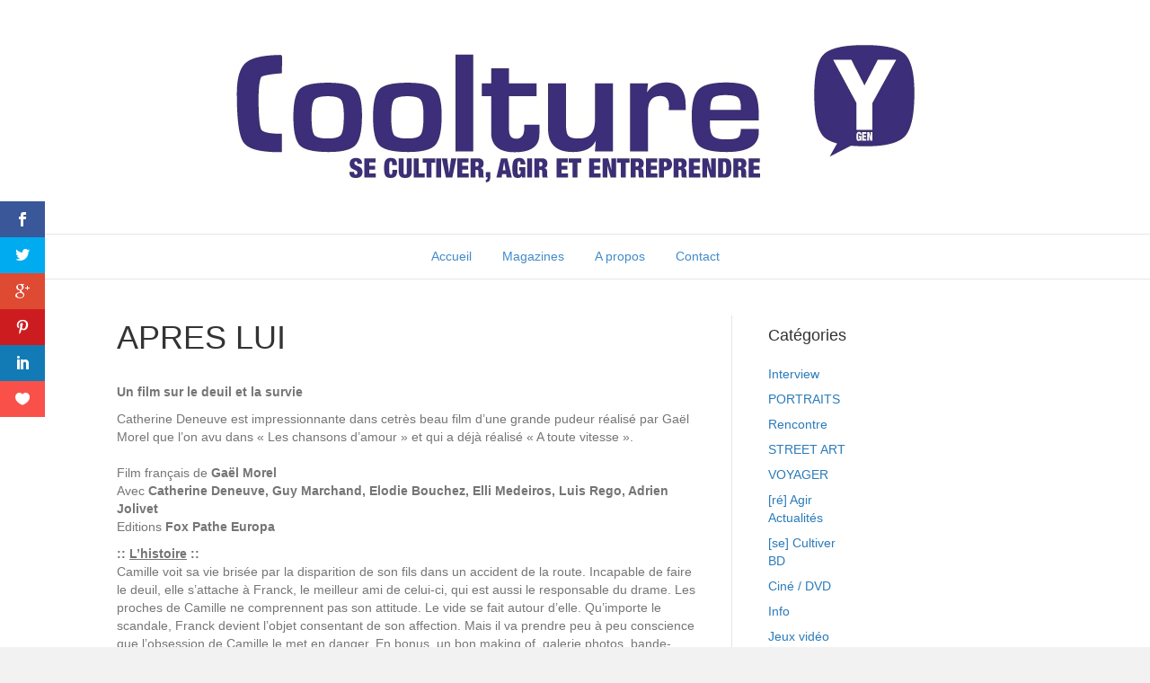

--- FILE ---
content_type: text/html; charset=UTF-8
request_url: https://www.coolture.fr/culture/cine-dvd/apres-lui/
body_size: 11695
content:
<!DOCTYPE html>
<html lang="fr-FR">
<head>
<meta charset="UTF-8" />
<meta name='viewport' content='width=device-width, initial-scale=1.0' />
<meta http-equiv='X-UA-Compatible' content='IE=edge' />
<link rel="profile" href="https://gmpg.org/xfn/11" />
<meta name='robots' content='index, follow, max-image-preview:large, max-snippet:-1, max-video-preview:-1' />
	<style>img:is([sizes="auto" i], [sizes^="auto," i]) { contain-intrinsic-size: 3000px 1500px }</style>
	
	<!-- This site is optimized with the Yoast SEO plugin v26.8 - https://yoast.com/product/yoast-seo-wordpress/ -->
	<title>APRES LUI</title>
	<meta name="description" content="Un film sur le deuil et la survie Catherine Deneuve est impressionnante dans cetrès beau film d&#039;une grande pudeur réalisé par Gaël Morel que l&#039;on avu dans" />
	<link rel="canonical" href="https://www.coolture.fr/culture/cine-dvd/apres-lui/" />
	<meta property="og:locale" content="fr_FR" />
	<meta property="og:type" content="article" />
	<meta property="og:title" content="APRES LUI" />
	<meta property="og:description" content="Un film sur le deuil et la survie Catherine Deneuve est impressionnante dans cetrès beau film d&#039;une grande pudeur réalisé par Gaël Morel que l&#039;on avu dans" />
	<meta property="og:url" content="https://www.coolture.fr/culture/cine-dvd/apres-lui/" />
	<meta property="og:site_name" content="Coolture Y" />
	<meta property="article:published_time" content="2008-05-06T06:14:34+00:00" />
	<meta name="author" content="coolture" />
	<meta name="twitter:card" content="summary_large_image" />
	<meta name="twitter:creator" content="@cooltureMag" />
	<meta name="twitter:site" content="@cooltureMag" />
	<meta name="twitter:label1" content="Écrit par" />
	<meta name="twitter:data1" content="coolture" />
	<meta name="twitter:label2" content="Durée de lecture estimée" />
	<meta name="twitter:data2" content="1 minute" />
	<script type="application/ld+json" class="yoast-schema-graph">{"@context":"https://schema.org","@graph":[{"@type":"Article","@id":"https://www.coolture.fr/culture/cine-dvd/apres-lui/#article","isPartOf":{"@id":"https://www.coolture.fr/culture/cine-dvd/apres-lui/"},"author":{"name":"coolture","@id":"https://www.coolture.fr/#/schema/person/4ac2f107bb7a06f74adb868290c95480"},"headline":"APRES LUI","datePublished":"2008-05-06T06:14:34+00:00","mainEntityOfPage":{"@id":"https://www.coolture.fr/culture/cine-dvd/apres-lui/"},"wordCount":170,"commentCount":0,"publisher":{"@id":"https://www.coolture.fr/#organization"},"keywords":["Après lui","Catherine Deneuve","Coolture","DVD","Fox Pathe Europa","Gaêl Morel"],"articleSection":["Ciné / DVD"],"inLanguage":"fr-FR","potentialAction":[{"@type":"CommentAction","name":"Comment","target":["https://www.coolture.fr/culture/cine-dvd/apres-lui/#respond"]}]},{"@type":"WebPage","@id":"https://www.coolture.fr/culture/cine-dvd/apres-lui/","url":"https://www.coolture.fr/culture/cine-dvd/apres-lui/","name":"APRES LUI","isPartOf":{"@id":"https://www.coolture.fr/#website"},"datePublished":"2008-05-06T06:14:34+00:00","description":"Un film sur le deuil et la survie Catherine Deneuve est impressionnante dans cetrès beau film d'une grande pudeur réalisé par Gaël Morel que l'on avu dans","breadcrumb":{"@id":"https://www.coolture.fr/culture/cine-dvd/apres-lui/#breadcrumb"},"inLanguage":"fr-FR","potentialAction":[{"@type":"ReadAction","target":["https://www.coolture.fr/culture/cine-dvd/apres-lui/"]}]},{"@type":"BreadcrumbList","@id":"https://www.coolture.fr/culture/cine-dvd/apres-lui/#breadcrumb","itemListElement":[{"@type":"ListItem","position":1,"name":"Coolture","item":"https://www.coolture.fr/"},{"@type":"ListItem","position":2,"name":"Le blog","item":"https://www.coolture.fr/blog/"},{"@type":"ListItem","position":3,"name":"APRES LUI"}]},{"@type":"WebSite","@id":"https://www.coolture.fr/#website","url":"https://www.coolture.fr/","name":"Coolture Y","description":"Se cultiver, Agir et Entreprendre","publisher":{"@id":"https://www.coolture.fr/#organization"},"potentialAction":[{"@type":"SearchAction","target":{"@type":"EntryPoint","urlTemplate":"https://www.coolture.fr/?s={search_term_string}"},"query-input":{"@type":"PropertyValueSpecification","valueRequired":true,"valueName":"search_term_string"}}],"inLanguage":"fr-FR"},{"@type":"Organization","@id":"https://www.coolture.fr/#organization","name":"Coolture Y","url":"https://www.coolture.fr/","logo":{"@type":"ImageObject","inLanguage":"fr-FR","@id":"https://www.coolture.fr/#/schema/logo/image/","url":"https://www.coolture.fr/wp-content/uploads/2015/11/coolture-magazine.jpg","contentUrl":"https://www.coolture.fr/wp-content/uploads/2015/11/coolture-magazine.jpg","width":946,"height":200,"caption":"Coolture Y"},"image":{"@id":"https://www.coolture.fr/#/schema/logo/image/"},"sameAs":["https://x.com/cooltureMag"]},{"@type":"Person","@id":"https://www.coolture.fr/#/schema/person/4ac2f107bb7a06f74adb868290c95480","name":"coolture","image":{"@type":"ImageObject","inLanguage":"fr-FR","@id":"https://www.coolture.fr/#/schema/person/image/","url":"https://secure.gravatar.com/avatar/65669f0d85b49bd6ef46b8e234c1afc97398db69ad4a03c504d9db582b4e2616?s=96&d=mm&r=g","contentUrl":"https://secure.gravatar.com/avatar/65669f0d85b49bd6ef46b8e234c1afc97398db69ad4a03c504d9db582b4e2616?s=96&d=mm&r=g","caption":"coolture"},"sameAs":["http://"]}]}</script>
	<!-- / Yoast SEO plugin. -->


<link rel='dns-prefetch' href='//www.coolture.fr' />
<link rel='dns-prefetch' href='//stats.wp.com' />
<link rel='dns-prefetch' href='//fonts.googleapis.com' />
<link rel="alternate" type="application/rss+xml" title="Coolture Y &raquo; Flux" href="https://www.coolture.fr/feed/" />
<link rel="alternate" type="application/rss+xml" title="Coolture Y &raquo; Flux des commentaires" href="https://www.coolture.fr/comments/feed/" />
<link rel="alternate" type="application/rss+xml" title="Coolture Y &raquo; APRES LUI Flux des commentaires" href="https://www.coolture.fr/culture/cine-dvd/apres-lui/feed/" />
<link rel='stylesheet' id='wp-block-library-css' href='https://www.coolture.fr/wp-includes/css/dist/block-library/style.min.css?ver=6.8.3' media='all' />
<style id='wp-block-library-theme-inline-css'>
.wp-block-audio :where(figcaption){color:#555;font-size:13px;text-align:center}.is-dark-theme .wp-block-audio :where(figcaption){color:#ffffffa6}.wp-block-audio{margin:0 0 1em}.wp-block-code{border:1px solid #ccc;border-radius:4px;font-family:Menlo,Consolas,monaco,monospace;padding:.8em 1em}.wp-block-embed :where(figcaption){color:#555;font-size:13px;text-align:center}.is-dark-theme .wp-block-embed :where(figcaption){color:#ffffffa6}.wp-block-embed{margin:0 0 1em}.blocks-gallery-caption{color:#555;font-size:13px;text-align:center}.is-dark-theme .blocks-gallery-caption{color:#ffffffa6}:root :where(.wp-block-image figcaption){color:#555;font-size:13px;text-align:center}.is-dark-theme :root :where(.wp-block-image figcaption){color:#ffffffa6}.wp-block-image{margin:0 0 1em}.wp-block-pullquote{border-bottom:4px solid;border-top:4px solid;color:currentColor;margin-bottom:1.75em}.wp-block-pullquote cite,.wp-block-pullquote footer,.wp-block-pullquote__citation{color:currentColor;font-size:.8125em;font-style:normal;text-transform:uppercase}.wp-block-quote{border-left:.25em solid;margin:0 0 1.75em;padding-left:1em}.wp-block-quote cite,.wp-block-quote footer{color:currentColor;font-size:.8125em;font-style:normal;position:relative}.wp-block-quote:where(.has-text-align-right){border-left:none;border-right:.25em solid;padding-left:0;padding-right:1em}.wp-block-quote:where(.has-text-align-center){border:none;padding-left:0}.wp-block-quote.is-large,.wp-block-quote.is-style-large,.wp-block-quote:where(.is-style-plain){border:none}.wp-block-search .wp-block-search__label{font-weight:700}.wp-block-search__button{border:1px solid #ccc;padding:.375em .625em}:where(.wp-block-group.has-background){padding:1.25em 2.375em}.wp-block-separator.has-css-opacity{opacity:.4}.wp-block-separator{border:none;border-bottom:2px solid;margin-left:auto;margin-right:auto}.wp-block-separator.has-alpha-channel-opacity{opacity:1}.wp-block-separator:not(.is-style-wide):not(.is-style-dots){width:100px}.wp-block-separator.has-background:not(.is-style-dots){border-bottom:none;height:1px}.wp-block-separator.has-background:not(.is-style-wide):not(.is-style-dots){height:2px}.wp-block-table{margin:0 0 1em}.wp-block-table td,.wp-block-table th{word-break:normal}.wp-block-table :where(figcaption){color:#555;font-size:13px;text-align:center}.is-dark-theme .wp-block-table :where(figcaption){color:#ffffffa6}.wp-block-video :where(figcaption){color:#555;font-size:13px;text-align:center}.is-dark-theme .wp-block-video :where(figcaption){color:#ffffffa6}.wp-block-video{margin:0 0 1em}:root :where(.wp-block-template-part.has-background){margin-bottom:0;margin-top:0;padding:1.25em 2.375em}
</style>
<style id='classic-theme-styles-inline-css'>
/*! This file is auto-generated */
.wp-block-button__link{color:#fff;background-color:#32373c;border-radius:9999px;box-shadow:none;text-decoration:none;padding:calc(.667em + 2px) calc(1.333em + 2px);font-size:1.125em}.wp-block-file__button{background:#32373c;color:#fff;text-decoration:none}
</style>
<link rel='stylesheet' id='mediaelement-css' href='https://www.coolture.fr/wp-includes/js/mediaelement/mediaelementplayer-legacy.min.css?ver=4.2.17' media='all' />
<link rel='stylesheet' id='wp-mediaelement-css' href='https://www.coolture.fr/wp-includes/js/mediaelement/wp-mediaelement.min.css?ver=6.8.3' media='all' />
<style id='jetpack-sharing-buttons-style-inline-css'>
.jetpack-sharing-buttons__services-list{display:flex;flex-direction:row;flex-wrap:wrap;gap:0;list-style-type:none;margin:5px;padding:0}.jetpack-sharing-buttons__services-list.has-small-icon-size{font-size:12px}.jetpack-sharing-buttons__services-list.has-normal-icon-size{font-size:16px}.jetpack-sharing-buttons__services-list.has-large-icon-size{font-size:24px}.jetpack-sharing-buttons__services-list.has-huge-icon-size{font-size:36px}@media print{.jetpack-sharing-buttons__services-list{display:none!important}}.editor-styles-wrapper .wp-block-jetpack-sharing-buttons{gap:0;padding-inline-start:0}ul.jetpack-sharing-buttons__services-list.has-background{padding:1.25em 2.375em}
</style>
<style id='global-styles-inline-css'>
:root{--wp--preset--aspect-ratio--square: 1;--wp--preset--aspect-ratio--4-3: 4/3;--wp--preset--aspect-ratio--3-4: 3/4;--wp--preset--aspect-ratio--3-2: 3/2;--wp--preset--aspect-ratio--2-3: 2/3;--wp--preset--aspect-ratio--16-9: 16/9;--wp--preset--aspect-ratio--9-16: 9/16;--wp--preset--color--black: #000000;--wp--preset--color--cyan-bluish-gray: #abb8c3;--wp--preset--color--white: #ffffff;--wp--preset--color--pale-pink: #f78da7;--wp--preset--color--vivid-red: #cf2e2e;--wp--preset--color--luminous-vivid-orange: #ff6900;--wp--preset--color--luminous-vivid-amber: #fcb900;--wp--preset--color--light-green-cyan: #7bdcb5;--wp--preset--color--vivid-green-cyan: #00d084;--wp--preset--color--pale-cyan-blue: #8ed1fc;--wp--preset--color--vivid-cyan-blue: #0693e3;--wp--preset--color--vivid-purple: #9b51e0;--wp--preset--color--fl-heading-text: #333333;--wp--preset--color--fl-body-bg: #f2f2f2;--wp--preset--color--fl-body-text: #757575;--wp--preset--color--fl-accent: #2b7bb9;--wp--preset--color--fl-accent-hover: #2b7bb9;--wp--preset--color--fl-topbar-bg: #ffffff;--wp--preset--color--fl-topbar-text: #000000;--wp--preset--color--fl-topbar-link: #428bca;--wp--preset--color--fl-topbar-hover: #428bca;--wp--preset--color--fl-header-bg: #ffffff;--wp--preset--color--fl-header-text: #000000;--wp--preset--color--fl-header-link: #428bca;--wp--preset--color--fl-header-hover: #428bca;--wp--preset--color--fl-nav-bg: #ffffff;--wp--preset--color--fl-nav-link: #428bca;--wp--preset--color--fl-nav-hover: #428bca;--wp--preset--color--fl-content-bg: #ffffff;--wp--preset--color--fl-footer-widgets-bg: #ffffff;--wp--preset--color--fl-footer-widgets-text: #000000;--wp--preset--color--fl-footer-widgets-link: #428bca;--wp--preset--color--fl-footer-widgets-hover: #428bca;--wp--preset--color--fl-footer-bg: #3c2e79;--wp--preset--color--fl-footer-text: #ffffff;--wp--preset--color--fl-footer-link: #ffffff;--wp--preset--color--fl-footer-hover: #ffffff;--wp--preset--gradient--vivid-cyan-blue-to-vivid-purple: linear-gradient(135deg,rgba(6,147,227,1) 0%,rgb(155,81,224) 100%);--wp--preset--gradient--light-green-cyan-to-vivid-green-cyan: linear-gradient(135deg,rgb(122,220,180) 0%,rgb(0,208,130) 100%);--wp--preset--gradient--luminous-vivid-amber-to-luminous-vivid-orange: linear-gradient(135deg,rgba(252,185,0,1) 0%,rgba(255,105,0,1) 100%);--wp--preset--gradient--luminous-vivid-orange-to-vivid-red: linear-gradient(135deg,rgba(255,105,0,1) 0%,rgb(207,46,46) 100%);--wp--preset--gradient--very-light-gray-to-cyan-bluish-gray: linear-gradient(135deg,rgb(238,238,238) 0%,rgb(169,184,195) 100%);--wp--preset--gradient--cool-to-warm-spectrum: linear-gradient(135deg,rgb(74,234,220) 0%,rgb(151,120,209) 20%,rgb(207,42,186) 40%,rgb(238,44,130) 60%,rgb(251,105,98) 80%,rgb(254,248,76) 100%);--wp--preset--gradient--blush-light-purple: linear-gradient(135deg,rgb(255,206,236) 0%,rgb(152,150,240) 100%);--wp--preset--gradient--blush-bordeaux: linear-gradient(135deg,rgb(254,205,165) 0%,rgb(254,45,45) 50%,rgb(107,0,62) 100%);--wp--preset--gradient--luminous-dusk: linear-gradient(135deg,rgb(255,203,112) 0%,rgb(199,81,192) 50%,rgb(65,88,208) 100%);--wp--preset--gradient--pale-ocean: linear-gradient(135deg,rgb(255,245,203) 0%,rgb(182,227,212) 50%,rgb(51,167,181) 100%);--wp--preset--gradient--electric-grass: linear-gradient(135deg,rgb(202,248,128) 0%,rgb(113,206,126) 100%);--wp--preset--gradient--midnight: linear-gradient(135deg,rgb(2,3,129) 0%,rgb(40,116,252) 100%);--wp--preset--font-size--small: 13px;--wp--preset--font-size--medium: 20px;--wp--preset--font-size--large: 36px;--wp--preset--font-size--x-large: 42px;--wp--preset--spacing--20: 0.44rem;--wp--preset--spacing--30: 0.67rem;--wp--preset--spacing--40: 1rem;--wp--preset--spacing--50: 1.5rem;--wp--preset--spacing--60: 2.25rem;--wp--preset--spacing--70: 3.38rem;--wp--preset--spacing--80: 5.06rem;--wp--preset--shadow--natural: 6px 6px 9px rgba(0, 0, 0, 0.2);--wp--preset--shadow--deep: 12px 12px 50px rgba(0, 0, 0, 0.4);--wp--preset--shadow--sharp: 6px 6px 0px rgba(0, 0, 0, 0.2);--wp--preset--shadow--outlined: 6px 6px 0px -3px rgba(255, 255, 255, 1), 6px 6px rgba(0, 0, 0, 1);--wp--preset--shadow--crisp: 6px 6px 0px rgba(0, 0, 0, 1);}:where(.is-layout-flex){gap: 0.5em;}:where(.is-layout-grid){gap: 0.5em;}body .is-layout-flex{display: flex;}.is-layout-flex{flex-wrap: wrap;align-items: center;}.is-layout-flex > :is(*, div){margin: 0;}body .is-layout-grid{display: grid;}.is-layout-grid > :is(*, div){margin: 0;}:where(.wp-block-columns.is-layout-flex){gap: 2em;}:where(.wp-block-columns.is-layout-grid){gap: 2em;}:where(.wp-block-post-template.is-layout-flex){gap: 1.25em;}:where(.wp-block-post-template.is-layout-grid){gap: 1.25em;}.has-black-color{color: var(--wp--preset--color--black) !important;}.has-cyan-bluish-gray-color{color: var(--wp--preset--color--cyan-bluish-gray) !important;}.has-white-color{color: var(--wp--preset--color--white) !important;}.has-pale-pink-color{color: var(--wp--preset--color--pale-pink) !important;}.has-vivid-red-color{color: var(--wp--preset--color--vivid-red) !important;}.has-luminous-vivid-orange-color{color: var(--wp--preset--color--luminous-vivid-orange) !important;}.has-luminous-vivid-amber-color{color: var(--wp--preset--color--luminous-vivid-amber) !important;}.has-light-green-cyan-color{color: var(--wp--preset--color--light-green-cyan) !important;}.has-vivid-green-cyan-color{color: var(--wp--preset--color--vivid-green-cyan) !important;}.has-pale-cyan-blue-color{color: var(--wp--preset--color--pale-cyan-blue) !important;}.has-vivid-cyan-blue-color{color: var(--wp--preset--color--vivid-cyan-blue) !important;}.has-vivid-purple-color{color: var(--wp--preset--color--vivid-purple) !important;}.has-black-background-color{background-color: var(--wp--preset--color--black) !important;}.has-cyan-bluish-gray-background-color{background-color: var(--wp--preset--color--cyan-bluish-gray) !important;}.has-white-background-color{background-color: var(--wp--preset--color--white) !important;}.has-pale-pink-background-color{background-color: var(--wp--preset--color--pale-pink) !important;}.has-vivid-red-background-color{background-color: var(--wp--preset--color--vivid-red) !important;}.has-luminous-vivid-orange-background-color{background-color: var(--wp--preset--color--luminous-vivid-orange) !important;}.has-luminous-vivid-amber-background-color{background-color: var(--wp--preset--color--luminous-vivid-amber) !important;}.has-light-green-cyan-background-color{background-color: var(--wp--preset--color--light-green-cyan) !important;}.has-vivid-green-cyan-background-color{background-color: var(--wp--preset--color--vivid-green-cyan) !important;}.has-pale-cyan-blue-background-color{background-color: var(--wp--preset--color--pale-cyan-blue) !important;}.has-vivid-cyan-blue-background-color{background-color: var(--wp--preset--color--vivid-cyan-blue) !important;}.has-vivid-purple-background-color{background-color: var(--wp--preset--color--vivid-purple) !important;}.has-black-border-color{border-color: var(--wp--preset--color--black) !important;}.has-cyan-bluish-gray-border-color{border-color: var(--wp--preset--color--cyan-bluish-gray) !important;}.has-white-border-color{border-color: var(--wp--preset--color--white) !important;}.has-pale-pink-border-color{border-color: var(--wp--preset--color--pale-pink) !important;}.has-vivid-red-border-color{border-color: var(--wp--preset--color--vivid-red) !important;}.has-luminous-vivid-orange-border-color{border-color: var(--wp--preset--color--luminous-vivid-orange) !important;}.has-luminous-vivid-amber-border-color{border-color: var(--wp--preset--color--luminous-vivid-amber) !important;}.has-light-green-cyan-border-color{border-color: var(--wp--preset--color--light-green-cyan) !important;}.has-vivid-green-cyan-border-color{border-color: var(--wp--preset--color--vivid-green-cyan) !important;}.has-pale-cyan-blue-border-color{border-color: var(--wp--preset--color--pale-cyan-blue) !important;}.has-vivid-cyan-blue-border-color{border-color: var(--wp--preset--color--vivid-cyan-blue) !important;}.has-vivid-purple-border-color{border-color: var(--wp--preset--color--vivid-purple) !important;}.has-vivid-cyan-blue-to-vivid-purple-gradient-background{background: var(--wp--preset--gradient--vivid-cyan-blue-to-vivid-purple) !important;}.has-light-green-cyan-to-vivid-green-cyan-gradient-background{background: var(--wp--preset--gradient--light-green-cyan-to-vivid-green-cyan) !important;}.has-luminous-vivid-amber-to-luminous-vivid-orange-gradient-background{background: var(--wp--preset--gradient--luminous-vivid-amber-to-luminous-vivid-orange) !important;}.has-luminous-vivid-orange-to-vivid-red-gradient-background{background: var(--wp--preset--gradient--luminous-vivid-orange-to-vivid-red) !important;}.has-very-light-gray-to-cyan-bluish-gray-gradient-background{background: var(--wp--preset--gradient--very-light-gray-to-cyan-bluish-gray) !important;}.has-cool-to-warm-spectrum-gradient-background{background: var(--wp--preset--gradient--cool-to-warm-spectrum) !important;}.has-blush-light-purple-gradient-background{background: var(--wp--preset--gradient--blush-light-purple) !important;}.has-blush-bordeaux-gradient-background{background: var(--wp--preset--gradient--blush-bordeaux) !important;}.has-luminous-dusk-gradient-background{background: var(--wp--preset--gradient--luminous-dusk) !important;}.has-pale-ocean-gradient-background{background: var(--wp--preset--gradient--pale-ocean) !important;}.has-electric-grass-gradient-background{background: var(--wp--preset--gradient--electric-grass) !important;}.has-midnight-gradient-background{background: var(--wp--preset--gradient--midnight) !important;}.has-small-font-size{font-size: var(--wp--preset--font-size--small) !important;}.has-medium-font-size{font-size: var(--wp--preset--font-size--medium) !important;}.has-large-font-size{font-size: var(--wp--preset--font-size--large) !important;}.has-x-large-font-size{font-size: var(--wp--preset--font-size--x-large) !important;}
:where(.wp-block-post-template.is-layout-flex){gap: 1.25em;}:where(.wp-block-post-template.is-layout-grid){gap: 1.25em;}
:where(.wp-block-columns.is-layout-flex){gap: 2em;}:where(.wp-block-columns.is-layout-grid){gap: 2em;}
:root :where(.wp-block-pullquote){font-size: 1.5em;line-height: 1.6;}
</style>
<link rel='stylesheet' id='et-gf-open-sans-css' href='https://fonts.googleapis.com/css?family=Open+Sans:400,700' media='all' />
<link rel='stylesheet' id='et_monarch-css-css' href='https://www.coolture.fr/wp-content/plugins/monarch/css/style.css?ver=1.2.7' media='all' />
<link rel='stylesheet' id='jquery-magnificpopup-css' href='https://www.coolture.fr/wp-content/plugins/bb-plugin/css/jquery.magnificpopup.min.css?ver=2.10.0.5' media='all' />
<link rel='stylesheet' id='bootstrap-css' href='https://www.coolture.fr/wp-content/themes/bb-theme/css/bootstrap.min.css?ver=1.7.19.1' media='all' />
<link rel='stylesheet' id='fl-automator-skin-css' href='https://www.coolture.fr/wp-content/uploads/bb-theme/skin-693a875174ee0.css?ver=1.7.19.1' media='all' />
<script src="https://www.coolture.fr/wp-includes/js/jquery/jquery.min.js?ver=3.7.1" id="jquery-core-js"></script>
<script src="https://www.coolture.fr/wp-includes/js/jquery/jquery-migrate.min.js?ver=3.4.1" id="jquery-migrate-js"></script>
<link rel="EditURI" type="application/rsd+xml" title="RSD" href="https://www.coolture.fr/xmlrpc.php?rsd" />
<link rel='shortlink' href='https://www.coolture.fr/?p=297' />
<link rel="alternate" title="oEmbed (JSON)" type="application/json+oembed" href="https://www.coolture.fr/wp-json/oembed/1.0/embed?url=https%3A%2F%2Fwww.coolture.fr%2Fculture%2Fcine-dvd%2Fapres-lui%2F" />
<link rel="alternate" title="oEmbed (XML)" type="text/xml+oembed" href="https://www.coolture.fr/wp-json/oembed/1.0/embed?url=https%3A%2F%2Fwww.coolture.fr%2Fculture%2Fcine-dvd%2Fapres-lui%2F&#038;format=xml" />
<style type="text/css" id="et-social-custom-css">
				 
			</style>	<style>img#wpstats{display:none}</style>
		<link rel="pingback" href="https://www.coolture.fr/xmlrpc.php">
<link rel="stylesheet" href="https://www.coolture.fr/wp-content/themes/bb-coolture/style.css" /></head>
<body class="wp-singular post-template-default single single-post postid-297 single-format-standard wp-theme-bb-theme wp-child-theme-bb-coolture fl-builder-2-10-0-5 fl-theme-1-7-19-1 fl-no-js et_monarch fl-framework-bootstrap fl-preset-default fl-full-width fl-has-sidebar" itemscope="itemscope" itemtype="https://schema.org/WebPage">
<a aria-label="Aller au contenu" class="fl-screen-reader-text" href="#fl-main-content">Aller au contenu</a><div class="fl-page">
	<header class="fl-page-header fl-page-header-primary fl-page-nav-centered fl-page-nav-toggle-icon fl-page-nav-toggle-visible-mobile" itemscope="itemscope" itemtype="https://schema.org/WPHeader"  role="banner">
	<div class="fl-page-header-wrap">
		<div class="fl-page-header-container container">
			<div class="fl-page-header-row row">
				<div class="col-md-12 fl-page-header-logo-col">
					<div class="fl-page-header-logo" itemscope="itemscope" itemtype="https://schema.org/Organization">
						<a href="https://www.coolture.fr/" itemprop="url"><img class="fl-logo-img" loading="false" data-no-lazy="1"   itemscope itemtype="https://schema.org/ImageObject" src="https://www.coolture.fr/wp-content/uploads/2015/11/coolture-magazine.jpg" data-retina="" title="" width="946" data-width="946" height="200" data-height="200" alt="Coolture Y" /><meta itemprop="name" content="Coolture Y" /></a>
											</div>
				</div>
			</div>
		</div>
	</div>
	<div class="fl-page-nav-wrap">
		<div class="fl-page-nav-container container">
			<nav class="fl-page-nav fl-nav navbar navbar-default navbar-expand-md" aria-label="Menu de l&#039;en-tête" itemscope="itemscope" itemtype="https://schema.org/SiteNavigationElement" role="navigation">
				<button type="button" class="navbar-toggle navbar-toggler" data-toggle="collapse" data-target=".fl-page-nav-collapse">
					<span><i class="fas fa-bars" aria-hidden="true"></i><span class="sr-only">Menu</span></span>
				</button>
				<div class="fl-page-nav-collapse collapse navbar-collapse">
					<ul id="menu-menu-haut" class="nav navbar-nav menu fl-theme-menu"><li id="menu-item-5640" class="menu-item menu-item-type-post_type menu-item-object-page menu-item-home menu-item-5640 nav-item"><a href="https://www.coolture.fr/" class="nav-link">Accueil</a></li>
<li id="menu-item-5660" class="menu-item menu-item-type-post_type menu-item-object-page menu-item-5660 nav-item"><a href="https://www.coolture.fr/magazines/" class="nav-link">Magazines</a></li>
<li id="menu-item-5641" class="menu-item menu-item-type-post_type menu-item-object-page menu-item-5641 nav-item"><a href="https://www.coolture.fr/a-propos/" class="nav-link">A propos</a></li>
<li id="menu-item-5642" class="menu-item menu-item-type-post_type menu-item-object-page menu-item-5642 nav-item"><a href="https://www.coolture.fr/contact/" class="nav-link">Contact</a></li>
</ul>				</div>
			</nav>
		</div>
	</div>
</header><!-- .fl-page-header -->
	<div id="fl-main-content" class="fl-page-content" itemprop="mainContentOfPage" role="main">

		
<div class="container">
	<div class="row">

		
		<div class="fl-content fl-content-left col-md-8">
			<article class="fl-post post-297 post type-post status-publish format-standard hentry category-cine-dvd tag-apres-lui tag-catherine-deneuve tag-coolture tag-dvd tag-fox-pathe-europa tag-gael-morel" id="fl-post-297" itemscope itemtype="https://schema.org/BlogPosting">

	
	<header class="fl-post-header">
		<h1 class="fl-post-title" itemprop="headline">
			APRES LUI					</h1>
		<div class="fl-post-meta fl-post-meta-top"></div><meta itemscope itemprop="mainEntityOfPage" itemtype="https://schema.org/WebPage" itemid="https://www.coolture.fr/culture/cine-dvd/apres-lui/" content="APRES LUI" /><meta itemprop="datePublished" content="2008-05-06" /><meta itemprop="dateModified" content="2008-04-29" /><div itemprop="publisher" itemscope itemtype="https://schema.org/Organization"><meta itemprop="name" content="Coolture Y"><div itemprop="logo" itemscope itemtype="https://schema.org/ImageObject"><meta itemprop="url" content="https://www.coolture.fr/wp-content/uploads/2015/11/coolture-magazine.jpg"></div></div><div itemscope itemprop="author" itemtype="https://schema.org/Person"><meta itemprop="url" content="https://www.coolture.fr/author/coolture/" /><meta itemprop="name" content="coolture" /></div><div itemprop="interactionStatistic" itemscope itemtype="https://schema.org/InteractionCounter"><meta itemprop="interactionType" content="https://schema.org/CommentAction" /><meta itemprop="userInteractionCount" content="0" /></div>	</header><!-- .fl-post-header -->

	
	
	<div class="fl-post-content clearfix" itemprop="text">
		<p><strong>Un film sur le deuil et la survie</strong></p>
<p>Catherine Deneuve est impressionnante dans cetrès beau film d&rsquo;une grande pudeur réalisé par Gaël Morel que l&rsquo;on avu dans « Les chansons d&rsquo;amour » et qui a déjà réalisé « A toute vitesse ».<br />
<span id="more-297"></span><br />
Film français de <span class="rouge"><strong>Gaël Morel</strong></span><br />
Avec <span class="rouge"><strong>Catherine Deneuve, Guy Marchand, Elodie Bouchez, Elli Medeiros, Luis Rego, Adrien Jolivet </strong></span><br />
Editions <span class="rouge"><strong>Fox Pathe Europa</strong></span></p>
<p><strong>:: <u>L&rsquo;histoire</u> ::</strong><br />
Camille voit sa vie brisée par la disparition de son fils dans un accident de la route. Incapable de faire le deuil, elle s&rsquo;attache à Franck, le meilleur ami de celui-ci, qui est aussi le responsable du drame. Les proches de Camille ne comprennent pas son attitude. Le vide se fait autour d&rsquo;elle. Qu&rsquo;importe le scandale, Franck devient l&rsquo;objet consentant de son affection. Mais il va prendre peu à peu conscience que l&rsquo;obsession de Camille le met en danger. En bonus, un bon making of, galerie photos, bande-annonce.<br />
<span class="source"><em>sources : © Fox Pathe Europa</em></span></p>
<span class="et_social_bottom_trigger"></span>	</div><!-- .fl-post-content -->

	
	<div class="fl-post-meta fl-post-meta-bottom"><div class="fl-post-cats-tags">Publié dans <a href="https://www.coolture.fr/culture/cine-dvd/" rel="category tag">Ciné / DVD</a> et balisé <a href="https://www.coolture.fr/tag/apres-lui/" rel="tag">Après lui</a>, <a href="https://www.coolture.fr/tag/catherine-deneuve/" rel="tag">Catherine Deneuve</a>, <a href="https://www.coolture.fr/tag/coolture/" rel="tag">Coolture</a>, <a href="https://www.coolture.fr/tag/dvd/" rel="tag">DVD</a>, <a href="https://www.coolture.fr/tag/fox-pathe-europa/" rel="tag">Fox Pathe Europa</a>, <a href="https://www.coolture.fr/tag/gael-morel/" rel="tag">Gaêl Morel</a></div></div>		
</article>
<div class="fl-comments">

	
			<div id="respond" class="comment-respond">
		<h3 id="reply-title" class="comment-reply-title">Laissez un commentaire <small><a rel="nofollow" id="cancel-comment-reply-link" href="/culture/cine-dvd/apres-lui/#respond" style="display:none;">Annuler la réponse</a></small></h3><form action="https://www.coolture.fr/wp-comments-post.php" method="post" id="fl-comment-form" class="fl-comment-form"><label for="fl-comment">Commentaire</label><textarea id="fl-comment" name="comment" class="form-control" cols="60" rows="8"></textarea><br /><label for="fl-author">Nom (obligatoire)</label>
									<input type="text" id="fl-author" name="author" class="form-control" value="" aria-required="true" /><br />
<label for="fl-email">Email (ne sera pas publié) (obligatoire)</label>
									<input type="text" id="fl-email" name="email" class="form-control" value="" aria-required="true" /><br />
<label for="fl-url">Site Web</label>
									<input type="text" id="fl-url" name="url" class="form-control" value="" /><br />
<p class="comment-form-cookies-consent"><input id="wp-comment-cookies-consent" name="wp-comment-cookies-consent" type="checkbox" value="yes" /> <label for="wp-comment-cookies-consent">Enregistrer mon nom, mon e-mail et mon site dans le navigateur pour mon prochain commentaire.</label></p>
<p class="form-submit"><input name="submit" type="submit" id="fl-comment-form-submit" class="btn btn-primary" value="Envoyer le commentaire" /> <input type='hidden' name='comment_post_ID' value='297' id='comment_post_ID' />
<input type='hidden' name='comment_parent' id='comment_parent' value='0' />
</p><p style="display: none;"><input type="hidden" id="akismet_comment_nonce" name="akismet_comment_nonce" value="b5560258a4" /></p><p style="display: none !important;" class="akismet-fields-container" data-prefix="ak_"><label>&#916;<textarea name="ak_hp_textarea" cols="45" rows="8" maxlength="100"></textarea></label><input type="hidden" id="ak_js_1" name="ak_js" value="107"/><script>document.getElementById( "ak_js_1" ).setAttribute( "value", ( new Date() ).getTime() );</script></p></form>	</div><!-- #respond -->
		</div>


<!-- .fl-post -->
		</div>

		<div class="fl-sidebar  fl-sidebar-right fl-sidebar-display-desktop col-md-4" itemscope="itemscope" itemtype="https://schema.org/WPSideBar">
		<aside id="categories-2" class="fl-widget widget_categories"><h4 class="fl-widget-title">Catégories</h4>
			<ul>
					<li class="cat-item cat-item-121"><a href="https://www.coolture.fr/interview/">Interview</a>
</li>
	<li class="cat-item cat-item-7"><a href="https://www.coolture.fr/creer/">PORTRAITS</a>
</li>
	<li class="cat-item cat-item-8"><a href="https://www.coolture.fr/rencontre/">Rencontre</a>
</li>
	<li class="cat-item cat-item-9780"><a href="https://www.coolture.fr/street-art/">STREET ART</a>
</li>
	<li class="cat-item cat-item-9782"><a href="https://www.coolture.fr/voyage/">VOYAGER</a>
</li>
	<li class="cat-item cat-item-16"><a href="https://www.coolture.fr/agir/">[ré] Agir</a>
<ul class='children'>
	<li class="cat-item cat-item-3466"><a href="https://www.coolture.fr/agir/actu/">Actualités</a>
</li>
</ul>
</li>
	<li class="cat-item cat-item-1"><a href="https://www.coolture.fr/culture/">[se] Cultiver</a>
<ul class='children'>
	<li class="cat-item cat-item-3"><a href="https://www.coolture.fr/culture/bd/">BD</a>
</li>
	<li class="cat-item cat-item-6"><a href="https://www.coolture.fr/culture/cine-dvd/">Ciné / DVD</a>
</li>
	<li class="cat-item cat-item-3474"><a href="https://www.coolture.fr/culture/info/">Info</a>
</li>
	<li class="cat-item cat-item-122"><a href="https://www.coolture.fr/culture/jeux-video/">Jeux vidéo</a>
</li>
	<li class="cat-item cat-item-17"><a href="https://www.coolture.fr/culture/livre/">Livre</a>
</li>
	<li class="cat-item cat-item-394"><a href="https://www.coolture.fr/culture/livre-jeunesse/">Livre Jeunesse</a>
</li>
	<li class="cat-item cat-item-13"><a href="https://www.coolture.fr/culture/manga/">Manga</a>
</li>
</ul>
</li>
			</ul>

			</aside>	</div>

	</div>
</div>


	</div><!-- .fl-page-content -->
		<footer class="fl-page-footer-wrap" itemscope="itemscope" itemtype="https://schema.org/WPFooter"  role="contentinfo">
		<div class="fl-page-footer">
	<div class="fl-page-footer-container container">
		<div class="fl-page-footer-row row">
			<div class="col-sm-6 col-md-6 text-left clearfix"><div class="fl-page-footer-text fl-page-footer-text-1">2008 © Coolture?</div></div>			<div class="col-sm-6 col-md-6 text-right clearfix"><ul id="menu-menu-bas" class="fl-page-footer-nav nav navbar-nav menu"><li id="menu-item-5645" class="menu-item menu-item-type-post_type menu-item-object-page menu-item-home menu-item-5645 nav-item"><a href="https://www.coolture.fr/" class="nav-link">Accueil</a></li>
<li id="menu-item-5737" class="menu-item menu-item-type-post_type menu-item-object-page current_page_parent menu-item-5737 nav-item"><a href="https://www.coolture.fr/blog/" class="nav-link">Le blog</a></li>
<li id="menu-item-5647" class="menu-item menu-item-type-post_type menu-item-object-page menu-item-5647 nav-item"><a href="https://www.coolture.fr/mentions-legales/" class="nav-link">Mentions légales</a></li>
<li id="menu-item-5646" class="menu-item menu-item-type-post_type menu-item-object-page menu-item-5646 nav-item"><a href="https://www.coolture.fr/plan-du-site/" class="nav-link">Plan du Site</a></li>
<li id="menu-item-5648" class="menu-item menu-item-type-post_type menu-item-object-page menu-item-5648 nav-item"><a href="https://www.coolture.fr/contact/" class="nav-link">Contact</a></li>
</ul></div>		</div>
	</div>
</div><!-- .fl-page-footer -->
	</footer>
		</div><!-- .fl-page -->
<script type="speculationrules">
{"prefetch":[{"source":"document","where":{"and":[{"href_matches":"\/*"},{"not":{"href_matches":["\/wp-*.php","\/wp-admin\/*","\/wp-content\/uploads\/*","\/wp-content\/*","\/wp-content\/plugins\/*","\/wp-content\/themes\/bb-coolture\/*","\/wp-content\/themes\/bb-theme\/*","\/*\\?(.+)"]}},{"not":{"selector_matches":"a[rel~=\"nofollow\"]"}},{"not":{"selector_matches":".no-prefetch, .no-prefetch a"}}]},"eagerness":"conservative"}]}
</script>
<div class="et_social_pin_images_outer">
					<div class="et_social_pinterest_window">
						<div class="et_social_modal_header"><h3>Pin It on Pinterest</h3><span class="et_social_close"></span></div>
						<div class="et_social_pin_images" data-permalink="https://www.coolture.fr/culture/cine-dvd/apres-lui/" data-title="APRES LUI" data-post_id="297"></div>
					</div>
				</div><div class="et_social_sidebar_networks et_social_visible_sidebar et_social_slideright et_social_animated et_social_rectangle et_social_sidebar_flip et_social_mobile_on">
					
					<ul class="et_social_icons_container"><li class="et_social_facebook">
									<a href="http://www.facebook.com/sharer.php?u=https%3A%2F%2Fwww.coolture.fr%2Fculture%2Fcine-dvd%2Fapres-lui%2F&#038;t=APRES%20LUI" class="et_social_share" rel="nofollow" data-social_name="facebook" data-post_id="297" data-social_type="share" data-location="sidebar">
										<i class="et_social_icon et_social_icon_facebook"></i>
										
										
										<span class="et_social_overlay"></span>
									</a>
								</li><li class="et_social_twitter">
									<a href="http://twitter.com/share?text=APRES%20LUI&#038;url=https%3A%2F%2Fwww.coolture.fr%2Fculture%2Fcine-dvd%2Fapres-lui%2F&#038;via=cooltureMag" class="et_social_share" rel="nofollow" data-social_name="twitter" data-post_id="297" data-social_type="share" data-location="sidebar">
										<i class="et_social_icon et_social_icon_twitter"></i>
										
										
										<span class="et_social_overlay"></span>
									</a>
								</li><li class="et_social_googleplus">
									<a href="https://plus.google.com/share?url=https%3A%2F%2Fwww.coolture.fr%2Fculture%2Fcine-dvd%2Fapres-lui%2F&#038;t=APRES%20LUI" class="et_social_share" rel="nofollow" data-social_name="googleplus" data-post_id="297" data-social_type="share" data-location="sidebar">
										<i class="et_social_icon et_social_icon_googleplus"></i>
										
										
										<span class="et_social_overlay"></span>
									</a>
								</li><li class="et_social_pinterest">
									<a href="#" class="et_social_share_pinterest" rel="nofollow" data-social_name="pinterest" data-post_id="297" data-social_type="share" data-location="sidebar">
										<i class="et_social_icon et_social_icon_pinterest"></i>
										
										
										<span class="et_social_overlay"></span>
									</a>
								</li><li class="et_social_linkedin">
									<a href="http://www.linkedin.com/shareArticle?mini=true&#038;url=https%3A%2F%2Fwww.coolture.fr%2Fculture%2Fcine-dvd%2Fapres-lui%2F&#038;title=APRES%20LUI" class="et_social_share" rel="nofollow" data-social_name="linkedin" data-post_id="297" data-social_type="share" data-location="sidebar">
										<i class="et_social_icon et_social_icon_linkedin"></i>
										
										
										<span class="et_social_overlay"></span>
									</a>
								</li><li class="et_social_like">
									<a href="" class="et_social_share" rel="nofollow" data-social_name="like" data-post_id="297" data-social_type="like" data-location="sidebar">
										<i class="et_social_icon et_social_icon_like"></i>
										
										
										<span class="et_social_overlay"></span>
									</a>
								</li></ul>
					<span class="et_social_hide_sidebar et_social_icon"></span>
				</div><div class="et_social_mobile_button"></div>
					<div class="et_social_mobile et_social_fadein">
						<div class="et_social_heading">Share This</div>
						<span class="et_social_close"></span>
						<div class="et_social_networks et_social_simple et_social_rounded et_social_left">
							<ul class="et_social_icons_container"><li class="et_social_facebook">
									<a href="http://www.facebook.com/sharer.php?u=https%3A%2F%2Fwww.coolture.fr%2Fculture%2Fcine-dvd%2Fapres-lui%2F&#038;t=APRES%20LUI" class="et_social_share" rel="nofollow" data-social_name="facebook" data-post_id="297" data-social_type="share" data-location="sidebar">
										<i class="et_social_icon et_social_icon_facebook"></i>
										<div class="et_social_network_label"><div class="et_social_networkname">Facebook</div></div>
										
										<span class="et_social_overlay"></span>
									</a>
								</li><li class="et_social_twitter">
									<a href="http://twitter.com/share?text=APRES%20LUI&#038;url=https%3A%2F%2Fwww.coolture.fr%2Fculture%2Fcine-dvd%2Fapres-lui%2F&#038;via=cooltureMag" class="et_social_share" rel="nofollow" data-social_name="twitter" data-post_id="297" data-social_type="share" data-location="sidebar">
										<i class="et_social_icon et_social_icon_twitter"></i>
										<div class="et_social_network_label"><div class="et_social_networkname">Twitter</div></div>
										
										<span class="et_social_overlay"></span>
									</a>
								</li><li class="et_social_googleplus">
									<a href="https://plus.google.com/share?url=https%3A%2F%2Fwww.coolture.fr%2Fculture%2Fcine-dvd%2Fapres-lui%2F&#038;t=APRES%20LUI" class="et_social_share" rel="nofollow" data-social_name="googleplus" data-post_id="297" data-social_type="share" data-location="sidebar">
										<i class="et_social_icon et_social_icon_googleplus"></i>
										<div class="et_social_network_label"><div class="et_social_networkname">Google+</div></div>
										
										<span class="et_social_overlay"></span>
									</a>
								</li><li class="et_social_pinterest">
									<a href="#" class="et_social_share_pinterest" rel="nofollow" data-social_name="pinterest" data-post_id="297" data-social_type="share" data-location="sidebar">
										<i class="et_social_icon et_social_icon_pinterest"></i>
										<div class="et_social_network_label"><div class="et_social_networkname">Pinterest</div></div>
										
										<span class="et_social_overlay"></span>
									</a>
								</li><li class="et_social_linkedin">
									<a href="http://www.linkedin.com/shareArticle?mini=true&#038;url=https%3A%2F%2Fwww.coolture.fr%2Fculture%2Fcine-dvd%2Fapres-lui%2F&#038;title=APRES%20LUI" class="et_social_share" rel="nofollow" data-social_name="linkedin" data-post_id="297" data-social_type="share" data-location="sidebar">
										<i class="et_social_icon et_social_icon_linkedin"></i>
										<div class="et_social_network_label"><div class="et_social_networkname">LinkedIn</div></div>
										
										<span class="et_social_overlay"></span>
									</a>
								</li><li class="et_social_like">
									<a href="" class="et_social_share" rel="nofollow" data-social_name="like" data-post_id="297" data-social_type="like" data-location="sidebar">
										<i class="et_social_icon et_social_icon_like"></i>
										<div class="et_social_network_label"><div class="et_social_networkname">Like</div></div>
										
										<span class="et_social_overlay"></span>
									</a>
								</li></ul>
						</div>
					</div>
					<div class="et_social_mobile_overlay"></div><link rel='stylesheet' id='font-awesome-5-css' href='https://www.coolture.fr/wp-content/plugins/bb-plugin/fonts/fontawesome/5.15.4/css/all.min.css?ver=2.10.0.5' media='all' />
<script src="https://www.coolture.fr/wp-content/plugins/monarch/js/idle-timer.min.js?ver=1.2.7" id="et_monarch-idle-js"></script>
<script id="et_monarch-custom-js-js-extra">
var monarchSettings = {"ajaxurl":"https:\/\/www.coolture.fr\/wp-admin\/admin-ajax.php","pageurl":"https:\/\/www.coolture.fr\/culture\/cine-dvd\/apres-lui\/","stats_nonce":"ec8ecc292f","share_counts":"d610129ca4","follow_counts":"809eab98f7","total_counts":"1a5de50e32","media_single":"0689880666","media_total":"c6dd3d2d40","generate_all_window_nonce":"dfbd2ce4a0","no_img_message":"No images available for sharing on this page"};
</script>
<script src="https://www.coolture.fr/wp-content/plugins/monarch/js/custom.js?ver=1.2.7" id="et_monarch-custom-js-js"></script>
<script id="jetpack-stats-js-before">
_stq = window._stq || [];
_stq.push([ "view", {"v":"ext","blog":"108991949","post":"297","tz":"1","srv":"www.coolture.fr","j":"1:15.4"} ]);
_stq.push([ "clickTrackerInit", "108991949", "297" ]);
</script>
<script src="https://stats.wp.com/e-202604.js" id="jetpack-stats-js" defer data-wp-strategy="defer"></script>
<script src="https://www.coolture.fr/wp-content/plugins/bb-plugin/js/libs/jquery.ba-throttle-debounce.min.js?ver=2.10.0.5" id="jquery-throttle-js"></script>
<script src="https://www.coolture.fr/wp-content/plugins/bb-plugin/js/libs/jquery.imagesloaded.min.js?ver=2.10.0.5" id="imagesloaded-js"></script>
<script src="https://www.coolture.fr/wp-content/plugins/bb-plugin/js/libs/jquery.magnificpopup.min.js?ver=2.10.0.5" id="jquery-magnificpopup-js"></script>
<script src="https://www.coolture.fr/wp-content/plugins/bb-plugin/js/libs/jquery.fitvids.min.js?ver=1.2" id="jquery-fitvids-js"></script>
<script src="https://www.coolture.fr/wp-includes/js/comment-reply.min.js?ver=6.8.3" id="comment-reply-js" async data-wp-strategy="async"></script>
<script src="https://www.coolture.fr/wp-content/themes/bb-theme/js/bootstrap.min.js?ver=1.7.19.1" id="bootstrap-js"></script>
<script id="fl-automator-js-extra">
var themeopts = {"medium_breakpoint":"992","mobile_breakpoint":"768","lightbox":"enabled","scrollTopPosition":"800"};
</script>
<script src="https://www.coolture.fr/wp-content/themes/bb-theme/js/theme.min.js?ver=1.7.19.1" id="fl-automator-js"></script>
<script defer src="https://www.coolture.fr/wp-content/plugins/akismet/_inc/akismet-frontend.js?ver=1762966983" id="akismet-frontend-js"></script>
	<script>
	  (function(i,s,o,g,r,a,m){i['GoogleAnalyticsObject']=r;i[r]=i[r]||function(){
	  (i[r].q=i[r].q||[]).push(arguments)},i[r].l=1*new Date();a=s.createElement(o),
	  m=s.getElementsByTagName(o)[0];a.async=1;a.src=g;m.parentNode.insertBefore(a,m)
	  })(window,document,'script','//www.google-analytics.com/analytics.js','ga');

	  ga('create', 'UA-1868775-4', 'auto');
	  ga('send', 'pageview');

	</script></body>
</html>


--- FILE ---
content_type: text/css; charset=utf-8
request_url: https://www.coolture.fr/wp-content/themes/bb-coolture/style.css
body_size: 67
content:
/*
Theme Name: Coolture
Theme URI: http://www.thierry-pigot.fr
Version: 1.0
Description: Coolture
Author: Thierry Pigot
Author URI: http://www.thierry-pigot.fr
template: bb-theme
*/

.front-mag .issuuembed {
	width: 100% !important;
	height: 700px !important;
}